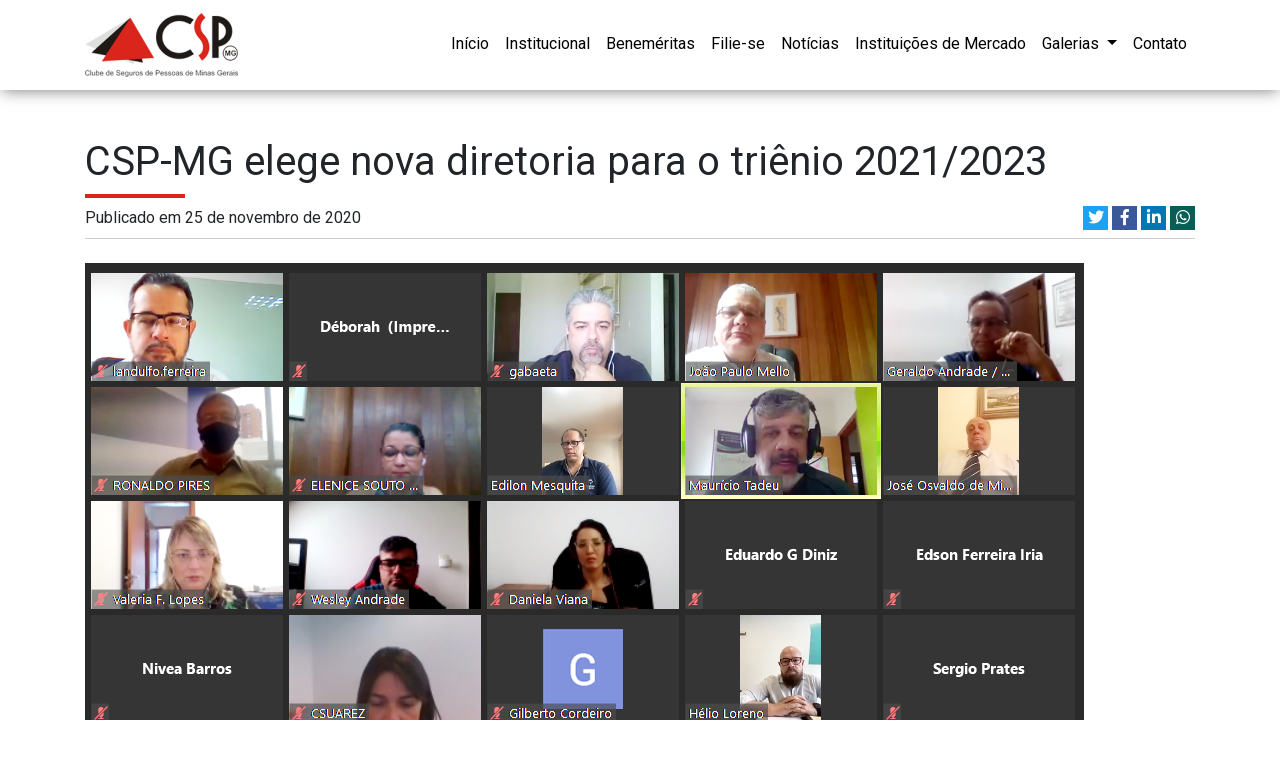

--- FILE ---
content_type: text/html; charset=UTF-8
request_url: https://www.cspmg.com.br/csp-mg-elege-nova-diretoria-para-o-trienio-2021-2023/
body_size: 35724
content:
<!doctype html>
<html lang="pt-BR">
<head>
	<meta charset="UTF-8" />
	<meta name="viewport" content="width=device-width, initial-scale=1" />
	<link rel="profile" href="https://gmpg.org/xfn/11" />
	<meta name='robots' content='index, follow, max-image-preview:large, max-snippet:-1, max-video-preview:-1' />

	<!-- This site is optimized with the Yoast SEO plugin v17.4 - https://yoast.com/wordpress/plugins/seo/ -->
	<title>CSP-MG elege nova diretoria para o triênio 2021/2023 | CSPMG</title>
	<link rel="canonical" href="http://www.cspmg.com.br/csp-mg-elege-nova-diretoria-para-o-trienio-2021-2023/" />
	<meta property="og:locale" content="pt_BR" />
	<meta property="og:type" content="article" />
	<meta property="og:title" content="CSP-MG elege nova diretoria para o triênio 2021/2023 | CSPMG" />
	<meta property="og:description" content="O Clube de Seguros de Pessoas de Minas Gerais (CSP-MG) elegeu, no dia 24 de novembro, a nova diretoria para o triênio 2021/2023. &nbsp;O atual presidente João Paulo Moreira de Mello foi reconduzido ao cargo, liderando a chapa única. Durante a Assembleia Geral Ordinária Eleitoral, realizada de forma virtual, os associados e representantes das beneméritas [&hellip;]" />
	<meta property="og:url" content="http://www.cspmg.com.br/csp-mg-elege-nova-diretoria-para-o-trienio-2021-2023/" />
	<meta property="og:site_name" content="CSPMG" />
	<meta property="article:publisher" content="https://www.facebook.com/cspmg10/" />
	<meta property="article:published_time" content="2020-11-25T14:39:22+00:00" />
	<meta property="article:modified_time" content="2020-11-25T15:09:31+00:00" />
	<meta property="og:image" content="http://www.cspmg.com.br/wp-content/uploads/2020/11/Associados-e-representantes-das-beneméritas-elegeram-chapa-única-.png" />
	<meta property="og:image:width" content="999" />
	<meta property="og:image:height" content="582" />
	<meta name="twitter:card" content="summary_large_image" />
	<meta name="twitter:label1" content="Escrito por" />
	<meta name="twitter:data1" content="admin" />
	<meta name="twitter:label2" content="Est. tempo de leitura" />
	<meta name="twitter:data2" content="2 minutos" />
	<script type="application/ld+json" class="yoast-schema-graph">{"@context":"https://schema.org","@graph":[{"@type":"Organization","@id":"https://www.cspmg.com.br/#organization","name":"CSPMG - Clube de Seguros de Pessoas de Minas Gerais","url":"https://www.cspmg.com.br/","sameAs":["https://www.facebook.com/cspmg10/","https://www.linkedin.com/in/csp-mg-clube-de-seguros-de-pessoas-mg-52a853127/"],"logo":{"@type":"ImageObject","@id":"https://www.cspmg.com.br/#logo","inLanguage":"pt-BR","url":"https://www.cspmg.com.br/wp-content/uploads/2019/01/logo.png","contentUrl":"https://www.cspmg.com.br/wp-content/uploads/2019/01/logo.png","width":153,"height":64,"caption":"CSPMG - Clube de Seguros de Pessoas de Minas Gerais"},"image":{"@id":"https://www.cspmg.com.br/#logo"}},{"@type":"WebSite","@id":"https://www.cspmg.com.br/#website","url":"https://www.cspmg.com.br/","name":"CSPMG","description":"Clube de Seguros de Pessoas de Minas Gerais","publisher":{"@id":"https://www.cspmg.com.br/#organization"},"potentialAction":[{"@type":"SearchAction","target":{"@type":"EntryPoint","urlTemplate":"https://www.cspmg.com.br/?s={search_term_string}"},"query-input":"required name=search_term_string"}],"inLanguage":"pt-BR"},{"@type":"ImageObject","@id":"http://www.cspmg.com.br/csp-mg-elege-nova-diretoria-para-o-trienio-2021-2023/#primaryimage","inLanguage":"pt-BR","url":"https://www.cspmg.com.br/wp-content/uploads/2020/11/Associados-e-representantes-das-benem\u00e9ritas-elegeram-chapa-\u00fanica-.png","contentUrl":"https://www.cspmg.com.br/wp-content/uploads/2020/11/Associados-e-representantes-das-benem\u00e9ritas-elegeram-chapa-\u00fanica-.png","width":999,"height":582},{"@type":"WebPage","@id":"http://www.cspmg.com.br/csp-mg-elege-nova-diretoria-para-o-trienio-2021-2023/#webpage","url":"http://www.cspmg.com.br/csp-mg-elege-nova-diretoria-para-o-trienio-2021-2023/","name":"CSP-MG elege nova diretoria para o tri\u00eanio 2021/2023 | CSPMG","isPartOf":{"@id":"https://www.cspmg.com.br/#website"},"primaryImageOfPage":{"@id":"http://www.cspmg.com.br/csp-mg-elege-nova-diretoria-para-o-trienio-2021-2023/#primaryimage"},"datePublished":"2020-11-25T14:39:22+00:00","dateModified":"2020-11-25T15:09:31+00:00","breadcrumb":{"@id":"http://www.cspmg.com.br/csp-mg-elege-nova-diretoria-para-o-trienio-2021-2023/#breadcrumb"},"inLanguage":"pt-BR","potentialAction":[{"@type":"ReadAction","target":["http://www.cspmg.com.br/csp-mg-elege-nova-diretoria-para-o-trienio-2021-2023/"]}]},{"@type":"BreadcrumbList","@id":"http://www.cspmg.com.br/csp-mg-elege-nova-diretoria-para-o-trienio-2021-2023/#breadcrumb","itemListElement":[{"@type":"ListItem","position":1,"name":"In\u00edcio","item":"https://www.cspmg.com.br/"},{"@type":"ListItem","position":2,"name":"Not\u00edcias","item":"http://www.cspmg.com.br/noticias/"},{"@type":"ListItem","position":3,"name":"CSP-MG elege nova diretoria para o tri\u00eanio 2021/2023"}]},{"@type":"Article","@id":"http://www.cspmg.com.br/csp-mg-elege-nova-diretoria-para-o-trienio-2021-2023/#article","isPartOf":{"@id":"http://www.cspmg.com.br/csp-mg-elege-nova-diretoria-para-o-trienio-2021-2023/#webpage"},"author":{"@id":"https://www.cspmg.com.br/#/schema/person/f3b7af4c8e09348de25e3a55badf13e8"},"headline":"CSP-MG elege nova diretoria para o tri\u00eanio 2021/2023","datePublished":"2020-11-25T14:39:22+00:00","dateModified":"2020-11-25T15:09:31+00:00","mainEntityOfPage":{"@id":"http://www.cspmg.com.br/csp-mg-elege-nova-diretoria-para-o-trienio-2021-2023/#webpage"},"wordCount":403,"commentCount":0,"publisher":{"@id":"https://www.cspmg.com.br/#organization"},"image":{"@id":"http://www.cspmg.com.br/csp-mg-elege-nova-diretoria-para-o-trienio-2021-2023/#primaryimage"},"thumbnailUrl":"https://www.cspmg.com.br/wp-content/uploads/2020/11/Associados-e-representantes-das-benem\u00e9ritas-elegeram-chapa-\u00fanica-.png","inLanguage":"pt-BR","potentialAction":[{"@type":"CommentAction","name":"Comment","target":["http://www.cspmg.com.br/csp-mg-elege-nova-diretoria-para-o-trienio-2021-2023/#respond"]}]},{"@type":"Person","@id":"https://www.cspmg.com.br/#/schema/person/f3b7af4c8e09348de25e3a55badf13e8","name":"admin","image":{"@type":"ImageObject","@id":"https://www.cspmg.com.br/#personlogo","inLanguage":"pt-BR","url":"https://secure.gravatar.com/avatar/5a330d42619d574a1000b081976507a4?s=96&d=mm&r=g","contentUrl":"https://secure.gravatar.com/avatar/5a330d42619d574a1000b081976507a4?s=96&d=mm&r=g","caption":"admin"}}]}</script>
	<!-- / Yoast SEO plugin. -->


<link rel='dns-prefetch' href='//fonts.googleapis.com' />
<link rel='dns-prefetch' href='//s.w.org' />
<link rel="alternate" type="application/rss+xml" title="Feed para CSPMG &raquo;" href="https://www.cspmg.com.br/feed/" />
<link rel="alternate" type="application/rss+xml" title="Feed de comentários para CSPMG &raquo;" href="https://www.cspmg.com.br/comments/feed/" />
<link rel="alternate" type="application/rss+xml" title="Feed de comentários para CSPMG &raquo; CSP-MG elege nova diretoria para o triênio 2021/2023" href="https://www.cspmg.com.br/csp-mg-elege-nova-diretoria-para-o-trienio-2021-2023/feed/" />
		<script type="text/javascript">
			window._wpemojiSettings = {"baseUrl":"https:\/\/s.w.org\/images\/core\/emoji\/13.1.0\/72x72\/","ext":".png","svgUrl":"https:\/\/s.w.org\/images\/core\/emoji\/13.1.0\/svg\/","svgExt":".svg","source":{"concatemoji":"https:\/\/www.cspmg.com.br\/wp-includes\/js\/wp-emoji-release.min.js?ver=5.8.12"}};
			!function(e,a,t){var n,r,o,i=a.createElement("canvas"),p=i.getContext&&i.getContext("2d");function s(e,t){var a=String.fromCharCode;p.clearRect(0,0,i.width,i.height),p.fillText(a.apply(this,e),0,0);e=i.toDataURL();return p.clearRect(0,0,i.width,i.height),p.fillText(a.apply(this,t),0,0),e===i.toDataURL()}function c(e){var t=a.createElement("script");t.src=e,t.defer=t.type="text/javascript",a.getElementsByTagName("head")[0].appendChild(t)}for(o=Array("flag","emoji"),t.supports={everything:!0,everythingExceptFlag:!0},r=0;r<o.length;r++)t.supports[o[r]]=function(e){if(!p||!p.fillText)return!1;switch(p.textBaseline="top",p.font="600 32px Arial",e){case"flag":return s([127987,65039,8205,9895,65039],[127987,65039,8203,9895,65039])?!1:!s([55356,56826,55356,56819],[55356,56826,8203,55356,56819])&&!s([55356,57332,56128,56423,56128,56418,56128,56421,56128,56430,56128,56423,56128,56447],[55356,57332,8203,56128,56423,8203,56128,56418,8203,56128,56421,8203,56128,56430,8203,56128,56423,8203,56128,56447]);case"emoji":return!s([10084,65039,8205,55357,56613],[10084,65039,8203,55357,56613])}return!1}(o[r]),t.supports.everything=t.supports.everything&&t.supports[o[r]],"flag"!==o[r]&&(t.supports.everythingExceptFlag=t.supports.everythingExceptFlag&&t.supports[o[r]]);t.supports.everythingExceptFlag=t.supports.everythingExceptFlag&&!t.supports.flag,t.DOMReady=!1,t.readyCallback=function(){t.DOMReady=!0},t.supports.everything||(n=function(){t.readyCallback()},a.addEventListener?(a.addEventListener("DOMContentLoaded",n,!1),e.addEventListener("load",n,!1)):(e.attachEvent("onload",n),a.attachEvent("onreadystatechange",function(){"complete"===a.readyState&&t.readyCallback()})),(n=t.source||{}).concatemoji?c(n.concatemoji):n.wpemoji&&n.twemoji&&(c(n.twemoji),c(n.wpemoji)))}(window,document,window._wpemojiSettings);
		</script>
		<style type="text/css">
img.wp-smiley,
img.emoji {
	display: inline !important;
	border: none !important;
	box-shadow: none !important;
	height: 1em !important;
	width: 1em !important;
	margin: 0 .07em !important;
	vertical-align: -0.1em !important;
	background: none !important;
	padding: 0 !important;
}
</style>
	<link rel='stylesheet' id='wp-block-library-css'  href='https://www.cspmg.com.br/wp-includes/css/dist/block-library/style.min.css?ver=5.8.12' type='text/css' media='all' />
<style id='wp-block-library-theme-inline-css' type='text/css'>
#start-resizable-editor-section{display:none}.wp-block-audio figcaption{color:#555;font-size:13px;text-align:center}.is-dark-theme .wp-block-audio figcaption{color:hsla(0,0%,100%,.65)}.wp-block-code{font-family:Menlo,Consolas,monaco,monospace;color:#1e1e1e;padding:.8em 1em;border:1px solid #ddd;border-radius:4px}.wp-block-embed figcaption{color:#555;font-size:13px;text-align:center}.is-dark-theme .wp-block-embed figcaption{color:hsla(0,0%,100%,.65)}.blocks-gallery-caption{color:#555;font-size:13px;text-align:center}.is-dark-theme .blocks-gallery-caption{color:hsla(0,0%,100%,.65)}.wp-block-image figcaption{color:#555;font-size:13px;text-align:center}.is-dark-theme .wp-block-image figcaption{color:hsla(0,0%,100%,.65)}.wp-block-pullquote{border-top:4px solid;border-bottom:4px solid;margin-bottom:1.75em;color:currentColor}.wp-block-pullquote__citation,.wp-block-pullquote cite,.wp-block-pullquote footer{color:currentColor;text-transform:uppercase;font-size:.8125em;font-style:normal}.wp-block-quote{border-left:.25em solid;margin:0 0 1.75em;padding-left:1em}.wp-block-quote cite,.wp-block-quote footer{color:currentColor;font-size:.8125em;position:relative;font-style:normal}.wp-block-quote.has-text-align-right{border-left:none;border-right:.25em solid;padding-left:0;padding-right:1em}.wp-block-quote.has-text-align-center{border:none;padding-left:0}.wp-block-quote.is-large,.wp-block-quote.is-style-large{border:none}.wp-block-search .wp-block-search__label{font-weight:700}.wp-block-group.has-background{padding:1.25em 2.375em;margin-top:0;margin-bottom:0}.wp-block-separator{border:none;border-bottom:2px solid;margin-left:auto;margin-right:auto;opacity:.4}.wp-block-separator:not(.is-style-wide):not(.is-style-dots){width:100px}.wp-block-separator.has-background:not(.is-style-dots){border-bottom:none;height:1px}.wp-block-separator.has-background:not(.is-style-wide):not(.is-style-dots){height:2px}.wp-block-table thead{border-bottom:3px solid}.wp-block-table tfoot{border-top:3px solid}.wp-block-table td,.wp-block-table th{padding:.5em;border:1px solid;word-break:normal}.wp-block-table figcaption{color:#555;font-size:13px;text-align:center}.is-dark-theme .wp-block-table figcaption{color:hsla(0,0%,100%,.65)}.wp-block-video figcaption{color:#555;font-size:13px;text-align:center}.is-dark-theme .wp-block-video figcaption{color:hsla(0,0%,100%,.65)}.wp-block-template-part.has-background{padding:1.25em 2.375em;margin-top:0;margin-bottom:0}#end-resizable-editor-section{display:none}
</style>
<link rel='stylesheet' id='contact-form-7-css'  href='https://www.cspmg.com.br/wp-content/plugins/contact-form-7/includes/css/styles.css?ver=5.5.2' type='text/css' media='all' />
<link rel='stylesheet' id='style-css'  href='https://www.cspmg.com.br/wp-content/themes/CSPMG/style.css?ver=1.2' type='text/css' media='all' />
<link rel='stylesheet' id='bootstrap-css'  href='https://www.cspmg.com.br/wp-content/themes/CSPMG/assets/bootstrap-4.2.1-dist/css/bootstrap.min.css?ver=1.2' type='text/css' media='all' />
<link rel='stylesheet' id='google-fonts-css'  href='https://fonts.googleapis.com/css?family=Roboto&#038;ver=1.2' type='text/css' media='all' />
<link rel='stylesheet' id='slick-theme-css'  href='https://www.cspmg.com.br/wp-content/themes/CSPMG/assets/slick-1.8.1/slick/slick-theme.css?ver=1.2' type='text/css' media='all' />
<link rel='stylesheet' id='slick-css'  href='https://www.cspmg.com.br/wp-content/themes/CSPMG/assets/slick-1.8.1/slick/slick.css?ver=1.2' type='text/css' media='all' />
<link rel='stylesheet' id='font-awesome-css'  href='https://www.cspmg.com.br/wp-content/themes/CSPMG/assets/fontawesome-free-5.6.3-web/css/all.min.css' type='text/css' media='all' />
<link rel='stylesheet' id='lightbox-css'  href='https://www.cspmg.com.br/wp-content/themes/CSPMG/assets/lightbox2/dist/css/lightbox.min.css?ver=1.2' type='text/css' media='all' />
<link rel="https://api.w.org/" href="https://www.cspmg.com.br/wp-json/" /><link rel="alternate" type="application/json" href="https://www.cspmg.com.br/wp-json/wp/v2/posts/8994" /><link rel="EditURI" type="application/rsd+xml" title="RSD" href="https://www.cspmg.com.br/xmlrpc.php?rsd" />
<link rel="wlwmanifest" type="application/wlwmanifest+xml" href="https://www.cspmg.com.br/wp-includes/wlwmanifest.xml" /> 
<meta name="generator" content="WordPress 5.8.12" />
<link rel='shortlink' href='https://www.cspmg.com.br/?p=8994' />
<link rel="alternate" type="application/json+oembed" href="https://www.cspmg.com.br/wp-json/oembed/1.0/embed?url=https%3A%2F%2Fwww.cspmg.com.br%2Fcsp-mg-elege-nova-diretoria-para-o-trienio-2021-2023%2F" />
<link rel="alternate" type="text/xml+oembed" href="https://www.cspmg.com.br/wp-json/oembed/1.0/embed?url=https%3A%2F%2Fwww.cspmg.com.br%2Fcsp-mg-elege-nova-diretoria-para-o-trienio-2021-2023%2F&#038;format=xml" />
<link rel="icon" href="https://www.cspmg.com.br/wp-content/uploads/2019/02/icon.png" sizes="32x32" />
<link rel="icon" href="https://www.cspmg.com.br/wp-content/uploads/2019/02/icon.png" sizes="192x192" />
<link rel="apple-touch-icon" href="https://www.cspmg.com.br/wp-content/uploads/2019/02/icon.png" />
<meta name="msapplication-TileImage" content="https://www.cspmg.com.br/wp-content/uploads/2019/02/icon.png" />
	<!-- Global site tag (gtag.js) - Google Analytics -->
	<script async src="https://www.googletagmanager.com/gtag/js?id=UA-134933902-1"></script>
	<script>
	  window.dataLayer = window.dataLayer || [];
	  function gtag(){dataLayer.push(arguments);}
	  gtag('js', new Date());

	  gtag('config', 'UA-134933902-1');
	</script>

</head>

<body class="post-template-default single single-post postid-8994 single-format-standard wp-custom-logo wp-embed-responsive">
	<nav id="main-navbar" class="navbar navbar-expand-lg navbar-light">
		<div class="container">
			<a class="navbar-brand" href="/">
									<img src="https://www.cspmg.com.br/wp-content/uploads/2019/01/logo.png" class="img-fluid" alt="">
							</a>
			<button class="navbar-toggler" type="button" data-toggle="collapse" data-target="#navbarSupportedContent" aria-controls="navbarSupportedContent" aria-expanded="false" aria-label="Toggle navigation">
				<span class="navbar-toggler-icon"></span>
			</button>
			<div class="collapse navbar-collapse" id="navbarSupportedContent">
				<ul id="menu-principal" class="navbar-nav ml-auto"><li id="menu-item-32" class="menu-item menu-item-type-post_type menu-item-object-page menu-item-home menu-item-32 nav-item"><a title="Início" class="nav-link" href="https://www.cspmg.com.br/">Início</a></li>
<li id="menu-item-31" class="menu-item menu-item-type-post_type menu-item-object-page menu-item-privacy-policy menu-item-31 nav-item"><a title="Institucional" class="nav-link" href="https://www.cspmg.com.br/institucional/">Institucional</a></li>
<li id="menu-item-30" class="menu-item menu-item-type-post_type menu-item-object-page menu-item-30 nav-item"><a title="Beneméritas" class="nav-link" href="https://www.cspmg.com.br/benemeritas/">Beneméritas</a></li>
<li id="menu-item-29" class="menu-item menu-item-type-post_type menu-item-object-page menu-item-29 nav-item"><a title="Filie-se" class="nav-link" href="https://www.cspmg.com.br/filia-se/">Filie-se</a></li>
<li id="menu-item-28" class="menu-item menu-item-type-post_type menu-item-object-page current_page_parent menu-item-28 nav-item"><a title="Notícias" class="nav-link" href="https://www.cspmg.com.br/noticias/">Notícias</a></li>
<li id="menu-item-27" class="menu-item menu-item-type-post_type menu-item-object-page menu-item-27 nav-item"><a title="Instituições de Mercado" class="nav-link" href="https://www.cspmg.com.br/instituicoes-de-mercado/">Instituições de Mercado</a></li>
<li id="menu-item-26" class="menu-item menu-item-type-post_type menu-item-object-page menu-item-has-children menu-item-26 nav-item dropdown"><a title="Galerias" class="nav-link dropdown-toggle" href="#" data-toggle="dropdown">Galerias <span class="caret"></span></a>
<div role="menu" class=" dropdown-menu dropdown-menu-right">
<a title="Galeria de Fotos" class=" dropdown-item" href="https://www.cspmg.com.br/galeria-de-fotos/">Galeria de Fotos</a><a title="Galeria de Homenageados" class=" dropdown-item" href="https://www.cspmg.com.br/galeria-de-homenageados/">Galeria de Homenageados</a><a title="Galeria de Palestras" class=" dropdown-item" href="https://www.cspmg.com.br/galeria-de-palestras/">Galeria de Palestras</a><a title="Galeria de E-books e publicações" class=" dropdown-item" href="https://www.cspmg.com.br/galeria-de-e-books-e-publicacoes/">Galeria de E-books e publicações</a></div>
</li>
<li id="menu-item-25" class="menu-item menu-item-type-post_type menu-item-object-page menu-item-25 nav-item"><a title="Contato" class="nav-link" href="https://www.cspmg.com.br/contato/">Contato</a></li>
</ul>			</div>
		</div>
	</nav>
<div id="page" class="site">

		<main id="content" class="container" tabindex="-1" role="main">
			
<article id="post-8994" class="post-8994 post type-post status-publish format-standard has-post-thumbnail hentry category-sem-categoria">
	<header class="entry-header mb-4 mt-5 pb-2">
		<h1 class="entry-title">CSP-MG elege nova diretoria para o triênio 2021/2023</h1><div class="divider-title mb-2 "></div>			<div class="row">
				<div class="col-12 col-sm-6">
					<span>Publicado em 25 de novembro de 2020</span>
				</div>
				<div class="col-12 col-sm-6 text-right">
					
		<div id="share-post">
			<a href="https://twitter.com/intent/tweet?url=https://www.cspmg.com.br/csp-mg-elege-nova-diretoria-para-o-trienio-2021-2023//&amp;text=CSP-MG elege nova diretoria para o triênio 2021/2023" title="Compartilhe no Twitter" onclick="window.open(this.href, 'twitter-share', 'width=550,height=235');return false;"  class="btn-twitter">
				<i class="fab fa-twitter"></i>
			</a>
			<a href="https://www.facebook.com/sharer/sharer.php?u=https://www.cspmg.com.br/csp-mg-elege-nova-diretoria-para-o-trienio-2021-2023/" title="Compartilhe no Facebook"  onclick="window.open(this.href, 'facebook-share','width=580,height=296');return false;" class="btn-facebook">
				<i class="fab fa-facebook-f"></i>
			</a>
			<a href="https://www.linkedin.com/shareArticle?mini=true&amp;url=https://www.cspmg.com.br/csp-mg-elege-nova-diretoria-para-o-trienio-2021-2023/" title="Compartilhe no Linkedin" class="btn-linkedin" target="_blank">
				<i class="fab fa-linkedin-in"></i>
			</a>
			
							<a href="whatsapp://send?text=CSP-MG elege nova diretoria para o triênio 2021/2023+ https://www.cspmg.com.br/csp-mg-elege-nova-diretoria-para-o-trienio-2021-2023/" title="Compartilhe no WhatsApp" class="btn-whatsapp" >
					<i class="fab fa-whatsapp"></i>
				</a>
					</div>
				</div>
			</div>
	</header><!-- .entry-header -->

			<div class="entry-content clearfix">
			
<figure class="wp-block-image size-large"><img loading="lazy" width="999" height="582" src="http://www.cspmg.com.br/wp-content/uploads/2020/11/Associados-e-representantes-das-beneméritas-elegeram-chapa-única-.png" alt="" class="wp-image-8995" srcset="https://www.cspmg.com.br/wp-content/uploads/2020/11/Associados-e-representantes-das-beneméritas-elegeram-chapa-única-.png 999w, https://www.cspmg.com.br/wp-content/uploads/2020/11/Associados-e-representantes-das-beneméritas-elegeram-chapa-única--300x175.png 300w, https://www.cspmg.com.br/wp-content/uploads/2020/11/Associados-e-representantes-das-beneméritas-elegeram-chapa-única--768x447.png 768w" sizes="(max-width: 999px) 100vw, 999px" /><figcaption>Eleição foi realizada de forma virtual com associados e representantes das beneméritas<br></figcaption></figure>



<div class="wp-block-image"><figure class="aligncenter size-large is-resized"><img loading="lazy" src="http://www.cspmg.com.br/wp-content/uploads/2020/11/José-Osvaldo-de-Miranda-presidente-do-Conselho-Consultivo-condiziu-os-trabalhos-da-Assembleia-Eleitoral--1024x630.jpeg" alt="" class="wp-image-8996" width="591" height="363" srcset="https://www.cspmg.com.br/wp-content/uploads/2020/11/José-Osvaldo-de-Miranda-presidente-do-Conselho-Consultivo-condiziu-os-trabalhos-da-Assembleia-Eleitoral--1024x630.jpeg 1024w, https://www.cspmg.com.br/wp-content/uploads/2020/11/José-Osvaldo-de-Miranda-presidente-do-Conselho-Consultivo-condiziu-os-trabalhos-da-Assembleia-Eleitoral--300x184.jpeg 300w, https://www.cspmg.com.br/wp-content/uploads/2020/11/José-Osvaldo-de-Miranda-presidente-do-Conselho-Consultivo-condiziu-os-trabalhos-da-Assembleia-Eleitoral--768x472.jpeg 768w, https://www.cspmg.com.br/wp-content/uploads/2020/11/José-Osvaldo-de-Miranda-presidente-do-Conselho-Consultivo-condiziu-os-trabalhos-da-Assembleia-Eleitoral-.jpeg 1220w" sizes="(max-width: 591px) 100vw, 591px" /><figcaption>José Osvaldo de Miranda, presidente do Conselho Consultivo, conduziu os trabalhos da Assembleia Eleitoral</figcaption></figure></div>



<p>O Clube de Seguros de Pessoas de Minas Gerais (CSP-MG) elegeu, no dia 24 de novembro, a nova diretoria para o triênio 2021/2023. &nbsp;O atual presidente João Paulo Moreira de Mello foi reconduzido ao cargo, liderando a chapa única.</p>



<p>Durante a Assembleia Geral Ordinária Eleitoral, realizada de forma virtual, os associados e representantes das beneméritas também aprovaram os novos membros da Comissão Fiscal, Conselho Consultivo e assessores da diretoria. A reunião foi conduzida pelo presidente do Conselho Consultivo, Dr. José Osvaldo Miranda, também reeleito.</p>



<div class="wp-block-image"><figure class="alignright size-large is-resized"><img loading="lazy" src="http://www.cspmg.com.br/wp-content/uploads/2020/11/João-Paulo-Moreira-de-Mello-presidente-do-CSP-MG-1-682x1024.jpeg" alt="" class="wp-image-8997" width="363" height="545" srcset="https://www.cspmg.com.br/wp-content/uploads/2020/11/João-Paulo-Moreira-de-Mello-presidente-do-CSP-MG-1-682x1024.jpeg 682w, https://www.cspmg.com.br/wp-content/uploads/2020/11/João-Paulo-Moreira-de-Mello-presidente-do-CSP-MG-1-200x300.jpeg 200w, https://www.cspmg.com.br/wp-content/uploads/2020/11/João-Paulo-Moreira-de-Mello-presidente-do-CSP-MG-1-768x1152.jpeg 768w, https://www.cspmg.com.br/wp-content/uploads/2020/11/João-Paulo-Moreira-de-Mello-presidente-do-CSP-MG-1.jpeg 853w" sizes="(max-width: 363px) 100vw, 363px" /><figcaption>João Paulo Moreira de Mello foi reconduzido ao cargo de presidente</figcaption></figure></div>



<p>O presidente do CSP-MG agradeceu a confiança de todos na gestão realizada pelo Clube. “Trabalhamos bastante nos últimos anos e realizamos diversas ações em prol do desenvolvimento do mercado. O resultado é o apoio de 42 beneméritas em nosso quadro associativo. Prometemos ainda mais empenho e dedicação, contribuindo sempre para o desenvolvimento dos seguros de pessoas no Estado e no País, aumentando a proteção da população”, assegura.</p>



<p>A posse da diretoria acontecerá no dia 10 de dezembro, durante evento on-line de confraternização de fim do ano.</p>



<p class="has-text-align-center"><strong>Nova diretoria do CSP-MG (triênio 2021-2023)</strong></p>



<p><strong>Diretoria Executiva</strong></p>



<p>Presidente: João Paulo Moreira de Mello</p>



<p>Vice-Presidente: Rogério Poleti Gebin</p>



<p>Diretor Tesoureiro: Maurício Tadeu Barros Morais</p>



<p>Diretor de Seguros: Edilon Mesquita</p>



<p>Diretora Social: Elaine Oliveira Patente Godinho</p>



<p><strong>Comissão Fiscal</strong></p>



<p>Denize Gonçalves Pena                                                </p>



<p>Gilberto Cordeiro da Silveira</p>



<p>José Geraldo de Andrade</p>



<p>Marinalda dos Santos Dias</p>



<p>Wesley Ferreira de Andrade</p>



<p><strong>Conselho Consultivo</strong></p>



<p>Presidente: José Osvaldo de Miranda</p>



<p>Secretário: Hélio Marcelino Loreno&nbsp;&nbsp;&nbsp;&nbsp;&nbsp;&nbsp;&nbsp;&nbsp;&nbsp;&nbsp;&nbsp;&nbsp;&nbsp;&nbsp;&nbsp;</p>



<p>Membros: Augusto Frederico Costa Rosa&nbsp;de Matos,</p>



<p>Edson Ferreira Iria, Fernanda Machado de Carvalho Silva, José Horta Bregunci, Landulfo de Oliveira Ferreira Júnior, Maria do Carmo Ferreira Ribeiro Costa, Roberto Silva Barbosa, Sérgio Canesso Viegas.</p>



<p><strong>Assessores da Diretoria</strong></p>



<p>Daniela Viana Madeira Malta Moreira</p>



<p>Eduardo Gabriel Diniz</p>



<p>Franklin Rafael Correia da Rocha</p>



<p>Giuliano Alves Baeta</p>



<p>Leandro Higino Godinho de Oliveira</p>



<p>Lorena Caires da Silveira</p>



<p>Raquel Ferreira da Silva</p>



<p>Sérgio Prates Nogueira Filho</p>



<p><strong>Por Déborah Gurgel – Assessora de Imprensa</strong><strong></strong></p>
		</div><!-- .entry-content -->
	
	<footer class="entry-meta pt-2 mb-4">
		<div class="entry-meta-posted text-right">
			
		<div id="share-post">
			<a href="https://twitter.com/intent/tweet?url=https://www.cspmg.com.br/csp-mg-elege-nova-diretoria-para-o-trienio-2021-2023//&amp;text=CSP-MG elege nova diretoria para o triênio 2021/2023" title="Compartilhe no Twitter" onclick="window.open(this.href, 'twitter-share', 'width=550,height=235');return false;"  class="btn-twitter">
				<i class="fab fa-twitter"></i>
			</a>
			<a href="https://www.facebook.com/sharer/sharer.php?u=https://www.cspmg.com.br/csp-mg-elege-nova-diretoria-para-o-trienio-2021-2023/" title="Compartilhe no Facebook"  onclick="window.open(this.href, 'facebook-share','width=580,height=296');return false;" class="btn-facebook">
				<i class="fab fa-facebook-f"></i>
			</a>
			<a href="https://www.linkedin.com/shareArticle?mini=true&amp;url=https://www.cspmg.com.br/csp-mg-elege-nova-diretoria-para-o-trienio-2021-2023/" title="Compartilhe no Linkedin" class="btn-linkedin" target="_blank">
				<i class="fab fa-linkedin-in"></i>
			</a>
			
							<a href="whatsapp://send?text=CSP-MG elege nova diretoria para o triênio 2021/2023+ https://www.cspmg.com.br/csp-mg-elege-nova-diretoria-para-o-trienio-2021-2023/" title="Compartilhe no WhatsApp" class="btn-whatsapp" >
					<i class="fab fa-whatsapp"></i>
				</a>
					</div>
		</div>
	</footer> 
	</article>
<div id="noticias-relacionadas" class="container mb-4">
	<div class="row">
		<div class="col">
		<h2 class="h4">Notícias relacionadas</h2>
		<div class="divider-title mb-4 "></div>
		</div>
	</div>
	<div class="row">
						<div class="col-12 col-sm mb-2">
				<div class="card" >
					<a href="https://www.cspmg.com.br/csp-mg-participa-de-encontro-da-allianz-seguros-sobre-o-programa-alliadoz-2026/" title="CSP-MG participa de encontro da Allianz Seguros sobre o Programa Alliadoz 2026">
						<img width="450" height="250" src="https://www.cspmg.com.br/wp-content/uploads/2026/01/WhatsApp-Image-2026-01-13-at-11.32.11-450x250.jpeg" class="img-fluid wp-post-image" alt="" loading="lazy" />					</a>
						
					<div class="card-body">
						<h3 class="h6 card-title"><a href="https://www.cspmg.com.br/csp-mg-participa-de-encontro-da-allianz-seguros-sobre-o-programa-alliadoz-2026/" title="CSP-MG participa de encontro da Allianz Seguros sobre o Programa Alliadoz 2026">CSP-MG participa de encontro da Allianz Seguros sobre o Programa Alliadoz 2026</a></h3>
						<a href="https://www.cspmg.com.br/csp-mg-participa-de-encontro-da-allianz-seguros-sobre-o-programa-alliadoz-2026/" class="text-danger float-right" title="CSP-MG participa de encontro da Allianz Seguros sobre o Programa Alliadoz 2026">Leia mais >> </a>
					</div>
				</div>
			</div>
					<div class="col-12 col-sm mb-2">
				<div class="card" >
					<a href="https://www.cspmg.com.br/janeiro-branco-e-sobre-cuidar-de-quem-cuida/" title="Janeiro Branco é sobre cuidar de quem cuida">
						<img width="450" height="250" src="https://www.cspmg.com.br/wp-content/uploads/2026/01/card-Janeiro-Branco-450x250.jpeg" class="img-fluid wp-post-image" alt="" loading="lazy" />					</a>
						
					<div class="card-body">
						<h3 class="h6 card-title"><a href="https://www.cspmg.com.br/janeiro-branco-e-sobre-cuidar-de-quem-cuida/" title="Janeiro Branco é sobre cuidar de quem cuida">Janeiro Branco é sobre cuidar de quem cuida</a></h3>
						<a href="https://www.cspmg.com.br/janeiro-branco-e-sobre-cuidar-de-quem-cuida/" class="text-danger float-right" title="Janeiro Branco é sobre cuidar de quem cuida">Leia mais >> </a>
					</div>
				</div>
			</div>
					<div class="col-12 col-sm mb-2">
				<div class="card" >
					<a href="https://www.cspmg.com.br/que-venha-um-novo-ano-de-luz-conexoes-e-boas-realizacoes/" title="Que venha um novo ano de luz, conexões e boas realizações">
						<img width="450" height="250" src="https://www.cspmg.com.br/wp-content/uploads/2025/12/Card-ano-novo-1-450x250.jpeg" class="img-fluid wp-post-image" alt="" loading="lazy" />					</a>
						
					<div class="card-body">
						<h3 class="h6 card-title"><a href="https://www.cspmg.com.br/que-venha-um-novo-ano-de-luz-conexoes-e-boas-realizacoes/" title="Que venha um novo ano de luz, conexões e boas realizações">Que venha um novo ano de luz, conexões e boas realizações</a></h3>
						<a href="https://www.cspmg.com.br/que-venha-um-novo-ano-de-luz-conexoes-e-boas-realizacoes/" class="text-danger float-right" title="Que venha um novo ano de luz, conexões e boas realizações">Leia mais >> </a>
					</div>
				</div>
			</div>
					<div class="col-12 col-sm mb-2">
				<div class="card" >
					<a href="https://www.cspmg.com.br/feliz-natal/" title="Que o Natal renove a esperança e aqueça os corações!">
						<img width="450" height="250" src="https://www.cspmg.com.br/wp-content/uploads/2026/01/Feliz-Natal-CSP2025-450x250.png" class="img-fluid wp-post-image" alt="" loading="lazy" />					</a>
						
					<div class="card-body">
						<h3 class="h6 card-title"><a href="https://www.cspmg.com.br/feliz-natal/" title="Que o Natal renove a esperança e aqueça os corações!">Que o Natal renove a esperança e aqueça os corações!</a></h3>
						<a href="https://www.cspmg.com.br/feliz-natal/" class="text-danger float-right" title="Que o Natal renove a esperança e aqueça os corações!">Leia mais >> </a>
					</div>
				</div>
			</div>
			</div>
</div>
		</main><!-- #main -->


</div>
<div class="clearfix"></div>
<footer id="footer" class="pt-3 pb-3">
	<div class="container">
		<div class="row">
			<div class="col-12 col-sm-2">
				<a class="navbar-brand" href="/">
											<img src="https://www.cspmg.com.br/wp-content/uploads/2019/01/logo.png" class="img-fluid" alt="">
									</a>
			</div>
			<div class="col-12 col-sm-7">
				<p class="mt-3 text-center">Av. Afonso Pena, 726, Sala 703, Centro, Belo Horizonte-MG. CEP: 30.130-003.</p>
				<p class="text-center">&copy; Todos os direitos reservados. CSPMG - 2026</p>
			</div>
			<div class="col-12 col-sm-3 social-icons mt-3 text-sm-right text-center">
															<a href="https://www.facebook.com/cspmg10/" target="_blank"><i class="fab fa-facebook-f"></i></a>
																<a href="https://www.instagram.com/_cspmg/?hl=pt-br" target="_blank"><i class="fab fa-instagram"></i></a>
																<a href="https://www.youtube.com/channel/UC6tdf241ElhloMJ1l725Mrw?view_as=subscriber" target="_blank"><i class="fab fa-youtube"></i></a>
																<a href="https://www.linkedin.com/company/csp-mg" target="_blank"><i class="fab fa-linkedin-in"></i></a>
																<a href="https://flickr.com/photos/cspmg/" target="_blank"><i class="fab fa-flickr"></i></a>
												</div>
		</div>
	</div>
</footer>
<div class="dev text-center pb-1 pt-2">
	<p>Desenvolvido por <a href="http://www.matheusilario.com.br">Matheus Ilário</a></p>
</div>

<script type="text/javascript" src="//code.jquery.com/jquery-1.11.0.min.js"></script>
<!-- <script src="https://code.jquery.com/jquery-3.3.1.slim.min.js" integrity="sha384-q8i/X+965DzO0rT7abK41JStQIAqVgRVzpbzo5smXKp4YfRvH+8abtTE1Pi6jizo" crossorigin="anonymous"></script> -->
<script src="https://cdnjs.cloudflare.com/ajax/libs/popper.js/1.14.6/umd/popper.min.js" integrity="sha384-wHAiFfRlMFy6i5SRaxvfOCifBUQy1xHdJ/yoi7FRNXMRBu5WHdZYu1hA6ZOblgut" crossorigin="anonymous"></script>
<script src="https://stackpath.bootstrapcdn.com/bootstrap/4.2.1/js/bootstrap.min.js" integrity="sha384-B0UglyR+jN6CkvvICOB2joaf5I4l3gm9GU6Hc1og6Ls7i6U/mkkaduKaBhlAXv9k" crossorigin="anonymous"></script>
<script type='text/javascript' src='https://www.cspmg.com.br/wp-includes/js/dist/vendor/regenerator-runtime.min.js?ver=0.13.7' id='regenerator-runtime-js'></script>
<script type='text/javascript' src='https://www.cspmg.com.br/wp-includes/js/dist/vendor/wp-polyfill.min.js?ver=3.15.0' id='wp-polyfill-js'></script>
<script type='text/javascript' id='contact-form-7-js-extra'>
/* <![CDATA[ */
var wpcf7 = {"api":{"root":"https:\/\/www.cspmg.com.br\/wp-json\/","namespace":"contact-form-7\/v1"}};
/* ]]> */
</script>
<script type='text/javascript' src='https://www.cspmg.com.br/wp-content/plugins/contact-form-7/includes/js/index.js?ver=5.5.2' id='contact-form-7-js'></script>
<script type='text/javascript' src='https://www.cspmg.com.br/wp-content/themes/CSPMG/assets/slick-1.8.1/slick/slick.min.js' id='slick-js-js'></script>
<script type='text/javascript' src='https://www.cspmg.com.br/wp-content/themes/CSPMG/assets/js/script.js' id='script-js'></script>
<script type='text/javascript' src='https://www.cspmg.com.br/wp-includes/js/comment-reply.min.js?ver=5.8.12' id='comment-reply-js'></script>
<script type='text/javascript' src='https://www.cspmg.com.br/wp-content/themes/CSPMG/assets/lightbox2/dist/js/lightbox.min.js' id='lightbox-js-js'></script>
<script type='text/javascript' src='https://www.cspmg.com.br/wp-includes/js/wp-embed.min.js?ver=5.8.12' id='wp-embed-js'></script>
</body>
</html>

<script>
	$('.post img').each(function () {
		$(this).parent('a').attr('data-lightbox', 'roadtrip');
	});
	
</script>
